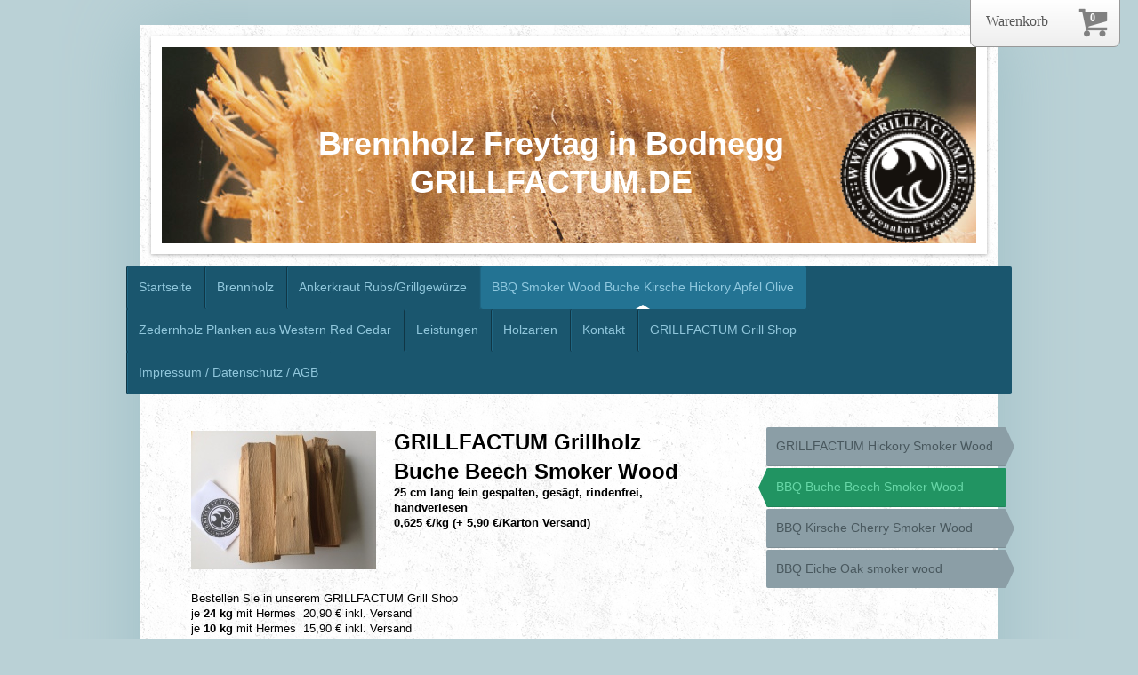

--- FILE ---
content_type: text/html; charset=UTF-8
request_url: https://www.brennholz-freytag.eu/bbq-smoker-wood-buche-kirsche-hickory-apfel-olive/bbq-buche-beech-smoker-wood/
body_size: 9287
content:
<!DOCTYPE html>
<html lang="de"  ><head prefix="og: http://ogp.me/ns# fb: http://ogp.me/ns/fb# business: http://ogp.me/ns/business#">
    <meta http-equiv="Content-Type" content="text/html; charset=utf-8"/>
    <meta name="generator" content="IONOS MyWebsite"/>
        
    <link rel="dns-prefetch" href="//cdn.website-start.de/"/>
    <link rel="dns-prefetch" href="//106.mod.mywebsite-editor.com"/>
    <link rel="dns-prefetch" href="https://106.sb.mywebsite-editor.com/"/>
    <link rel="shortcut icon" href="https://www.brennholz-freytag.eu/s/misc/favicon.png?1570343878"/>
        <link rel="apple-touch-icon" href="https://www.brennholz-freytag.eu/s/misc/touchicon.png?1570343878"/>
        <title>Buche smoker wood, Buche Räucherholz, Buche BBQ Holz, Beech smoker wood</title>
    <style type="text/css">@media screen and (max-device-width: 1024px) {.diyw a.switchViewWeb {display: inline !important;}}</style>
    <style type="text/css">@media screen and (min-device-width: 1024px) {
            .mediumScreenDisabled { display:block }
            .smallScreenDisabled { display:block }
        }
        @media screen and (max-device-width: 1024px) { .mediumScreenDisabled { display:none } }
        @media screen and (max-device-width: 568px) { .smallScreenDisabled { display:none } }
                @media screen and (min-width: 1024px) {
            .mobilepreview .mediumScreenDisabled { display:block }
            .mobilepreview .smallScreenDisabled { display:block }
        }
        @media screen and (max-width: 1024px) { .mobilepreview .mediumScreenDisabled { display:none } }
        @media screen and (max-width: 568px) { .mobilepreview .smallScreenDisabled { display:none } }</style>
    <meta name="viewport" content="width=device-width, initial-scale=1, maximum-scale=1, minimal-ui"/>

<meta name="format-detection" content="telephone=no"/>
        <meta name="keywords" content="Buche smoker wood, Buche Räucherholz, Barbecue smoker wood Buche, BBQ smoker wood Buche, Grillholz Buche"/>
            <meta name="description" content="BBQ Buche Holz, Räucherholz Buche, klassisches Räuchern mit Buche, Barbecue smoker wood Buche, chunks,"/>
            <meta name="robots" content="index,follow"/>
        <link href="//cdn.website-start.de/templates/2048/style.css?1763478093678" rel="stylesheet" type="text/css"/>
    <link href="https://www.brennholz-freytag.eu/s/style/theming.css?1707339650" rel="stylesheet" type="text/css"/>
    <link href="//cdn.website-start.de/app/cdn/min/group/web.css?1763478093678" rel="stylesheet" type="text/css"/>
<link href="//cdn.website-start.de/app/cdn/min/moduleserver/css/de_DE/common,shoppingbasket?1763478093678" rel="stylesheet" type="text/css"/>
    <link href="//cdn.website-start.de/app/cdn/min/group/mobilenavigation.css?1763478093678" rel="stylesheet" type="text/css"/>
    <link href="https://106.sb.mywebsite-editor.com/app/logstate2-css.php?site=481561990&amp;t=1769908580" rel="stylesheet" type="text/css"/>

<script type="text/javascript">
    /* <![CDATA[ */
var stagingMode = '';
    /* ]]> */
</script>
<script src="https://106.sb.mywebsite-editor.com/app/logstate-js.php?site=481561990&amp;t=1769908580"></script>

    <link href="//cdn.website-start.de/templates/2048/print.css?1763478093678" rel="stylesheet" media="print" type="text/css"/>
    <script type="text/javascript">
    /* <![CDATA[ */
    var systemurl = 'https://106.sb.mywebsite-editor.com/';
    var webPath = '/';
    var proxyName = '';
    var webServerName = 'www.brennholz-freytag.eu';
    var sslServerUrl = 'https://www.brennholz-freytag.eu';
    var nonSslServerUrl = 'http://www.brennholz-freytag.eu';
    var webserverProtocol = 'http://';
    var nghScriptsUrlPrefix = '//106.mod.mywebsite-editor.com';
    var sessionNamespace = 'DIY_SB';
    var jimdoData = {
        cdnUrl:  '//cdn.website-start.de/',
        messages: {
            lightBox: {
    image : 'Bild',
    of: 'von'
}

        },
        isTrial: 0,
        pageId: 907052    };
    var script_basisID = "481561990";

    diy = window.diy || {};
    diy.web = diy.web || {};

        diy.web.jsBaseUrl = "//cdn.website-start.de/s/build/";

    diy.context = diy.context || {};
    diy.context.type = diy.context.type || 'web';
    /* ]]> */
</script>

<script type="text/javascript" src="//cdn.website-start.de/app/cdn/min/group/web.js?1763478093678" crossorigin="anonymous"></script><script type="text/javascript" src="//cdn.website-start.de/s/build/web.bundle.js?1763478093678" crossorigin="anonymous"></script><script type="text/javascript" src="//cdn.website-start.de/app/cdn/min/group/mobilenavigation.js?1763478093678" crossorigin="anonymous"></script><script src="//cdn.website-start.de/app/cdn/min/moduleserver/js/de_DE/common,shoppingbasket?1763478093678"></script>
<script type="text/javascript" src="https://cdn.website-start.de/proxy/apps/static/resource/dependencies/"></script><script type="text/javascript">
                    if (typeof require !== 'undefined') {
                        require.config({
                            waitSeconds : 10,
                            baseUrl : 'https://cdn.website-start.de/proxy/apps/static/js/'
                        });
                    }
                </script><script type="text/javascript">if (window.jQuery) {window.jQuery_1and1 = window.jQuery;}</script>

<style type="text/css">
/*<![CDATA[*/
div.diysdk_epages_epagesShop.product-details_view .rightcol .facebook {
    display: none !important;

}
/*]]>*/
</style>

<script type="text/javascript">if (window.jQuery_1and1) {window.jQuery = window.jQuery_1and1;}</script>
<script type="text/javascript" src="//cdn.website-start.de/app/cdn/min/group/pfcsupport.js?1763478093678" crossorigin="anonymous"></script>    <meta property="og:type" content="business.business"/>
    <meta property="og:url" content="https://www.brennholz-freytag.eu/bbq-smoker-wood-buche-kirsche-hickory-apfel-olive/bbq-buche-beech-smoker-wood/"/>
    <meta property="og:title" content="Buche smoker wood, Buche Räucherholz, Buche BBQ Holz, Beech smoker wood"/>
            <meta property="og:description" content="BBQ Buche Holz, Räucherholz Buche, klassisches Räuchern mit Buche, Barbecue smoker wood Buche, chunks,"/>
                <meta property="og:image" content="https://www.brennholz-freytag.eu/s/misc/logo.png?t=1767035590"/>
        <meta property="business:contact_data:country_name" content="Deutschland"/>
    
    
    
    
    
    
    
    
<link href="https://cdn.website-start.de/proxy/apps/otea5i/s/diy/basic/public/css/basic.css?rev-1572433100=" rel="stylesheet" type="text/css"/><link href="https://cdn.website-start.de/proxy/apps/otea5i/s/epages/epagesBasket/public/css/web.css?rev-1572433100=" rel="stylesheet" type="text/css"/><link href="https://cdn.website-start.de/proxy/apps/otea5i/s/epages/epagesShop/public/fancybox/jquery.fancybox.css?rev-1572433100=" rel="stylesheet" type="text/css"/></head>


<body class="body   cc-pagemode-default diyfeSidebarRight diy-market-de_DE" data-pageid="907052" id="page-907052">
    
    <div class="diyw">
        <div class="diyweb diywebClark">
	<div class="diyfeMobileNav">
		
<nav id="diyfeMobileNav" class="diyfeCA diyfeCA2" role="navigation">
    <a title="Navigation aufklappen/zuklappen">Navigation aufklappen/zuklappen</a>
    <ul class="mainNav1"><li class=" hasSubNavigation"><a data-page-id="707281" href="https://www.brennholz-freytag.eu/" class=" level_1"><span>Startseite</span></a></li><li class=" hasSubNavigation"><a data-page-id="707282" href="https://www.brennholz-freytag.eu/brennholz/" class=" level_1"><span>Brennholz</span></a><span class="diyfeDropDownSubOpener">&nbsp;</span><div class="diyfeDropDownSubList diyfeCA diyfeCA3"><ul class="mainNav2"><li class=" hasSubNavigation"><a data-page-id="794060" href="https://www.brennholz-freytag.eu/brennholz/brennholz-buche-trocken/" class=" level_2"><span>Brennholz Buche trocken</span></a></li><li class=" hasSubNavigation"><a data-page-id="1052729" href="https://www.brennholz-freytag.eu/brennholz/brennholz-hartholz-trocken/" class=" level_2"><span>Brennholz Hartholz trocken</span></a></li><li class=" hasSubNavigation"><a data-page-id="1052730" href="https://www.brennholz-freytag.eu/brennholz/brennholz-weichholz-trocken/" class=" level_2"><span>Brennholz Weichholz trocken</span></a></li><li class=" hasSubNavigation"><a data-page-id="794061" href="https://www.brennholz-freytag.eu/brennholz/anfeuerholz/" class=" level_2"><span>Anfeuerholz</span></a></li></ul></div></li><li class=" hasSubNavigation"><a data-page-id="1254058" href="https://www.brennholz-freytag.eu/ankerkraut-rubs-grillgewürze/" class=" level_1"><span>Ankerkraut Rubs/Grillgewürze</span></a></li><li class="parent hasSubNavigation"><a data-page-id="1035258" href="https://www.brennholz-freytag.eu/bbq-smoker-wood-buche-kirsche-hickory-apfel-olive/" class="parent level_1"><span>BBQ Smoker Wood Buche Kirsche Hickory Apfel Olive</span></a><span class="diyfeDropDownSubOpener">&nbsp;</span><div class="diyfeDropDownSubList diyfeCA diyfeCA3"><ul class="mainNav2"><li class=" hasSubNavigation"><a data-page-id="1525621" href="https://www.brennholz-freytag.eu/bbq-smoker-wood-buche-kirsche-hickory-apfel-olive/grillfactum-hickory-smoker-wood/" class=" level_2"><span>GRILLFACTUM Hickory Smoker Wood</span></a></li><li class="current hasSubNavigation"><a data-page-id="907052" href="https://www.brennholz-freytag.eu/bbq-smoker-wood-buche-kirsche-hickory-apfel-olive/bbq-buche-beech-smoker-wood/" class="current level_2"><span>BBQ Buche Beech Smoker Wood</span></a></li><li class=" hasSubNavigation"><a data-page-id="907053" href="https://www.brennholz-freytag.eu/bbq-smoker-wood-buche-kirsche-hickory-apfel-olive/bbq-kirsche-cherry-smoker-wood/" class=" level_2"><span>BBQ Kirsche Cherry Smoker Wood</span></a></li><li class=" hasSubNavigation"><a data-page-id="1100095" href="https://www.brennholz-freytag.eu/bbq-smoker-wood-buche-kirsche-hickory-apfel-olive/bbq-eiche-oak-smoker-wood/" class=" level_2"><span>BBQ Eiche Oak smoker wood</span></a></li></ul></div></li><li class=" hasSubNavigation"><a data-page-id="1315580" href="https://www.brennholz-freytag.eu/zedernholz-planken-aus-western-red-cedar/" class=" level_1"><span>Zedernholz Planken aus Western Red Cedar</span></a></li><li class=" hasSubNavigation"><a data-page-id="707283" href="https://www.brennholz-freytag.eu/leistungen/" class=" level_1"><span>Leistungen</span></a></li><li class=" hasSubNavigation"><a data-page-id="707286" href="https://www.brennholz-freytag.eu/holzarten/" class=" level_1"><span>Holzarten</span></a></li><li class=" hasSubNavigation"><a data-page-id="707287" href="https://www.brennholz-freytag.eu/kontakt/" class=" level_1"><span>Kontakt</span></a><span class="diyfeDropDownSubOpener">&nbsp;</span><div class="diyfeDropDownSubList diyfeCA diyfeCA3"><ul class="mainNav2"><li class=" hasSubNavigation"><a data-page-id="708550" href="https://www.brennholz-freytag.eu/kontakt/team/" class=" level_2"><span>Team</span></a></li><li class=" hasSubNavigation"><a data-page-id="707288" href="https://www.brennholz-freytag.eu/kontakt/anfahrt/" class=" level_2"><span>Anfahrt</span></a></li></ul></div></li><li class=" hasSubNavigation"><a data-page-id="1314135" href="https://www.brennholz-freytag.eu/grillfactum-grill-shop/" class=" level_1"><span>GRILLFACTUM Grill Shop</span></a></li><li class=" hasSubNavigation"><a data-page-id="707289" href="https://www.brennholz-freytag.eu/impressum-datenschutz-agb/" class=" level_1"><span>Impressum / Datenschutz / AGB</span></a></li></ul></nav>
	</div>
	<div class="diywebContainer diyfeCA diyfeCA1">
		<div class="diywebEmotionHeader diyfeCA diyfeCA4">
			<div class="diywebLiveArea">
				
<style type="text/css" media="all">
.diyw div#emotion-header {
        max-width: 916px;
        max-height: 221px;
                background: #a0a0a0;
    }

.diyw div#emotion-header-title-bg {
    left: 0%;
    top: 20%;
    width: 100%;
    height: 47%;

    background-color: #ffffff;
    opacity: 0.00;
    filter: alpha(opacity = 0);
    }
.diyw img#emotion-header-logo {
    left: 83.19%;
    top: 31.22%;
    background: transparent;
            width: 16.81%;
        height: 68.78%;
            }

.diyw div#emotion-header strong#emotion-header-title {
    left: 20%;
    top: 20%;
    color: #ffffff;
        font: normal bold 36px/120% Verdana, Geneva, sans-serif;
}

.diyw div#emotion-no-bg-container{
    max-height: 221px;
}

.diyw div#emotion-no-bg-container .emotion-no-bg-height {
    margin-top: 24.13%;
}
</style>
<div id="emotion-header" data-action="loadView" data-params="active" data-imagescount="7">
            <img src="https://www.brennholz-freytag.eu/s/img/emotionheader.jpg?1574431459.916px.221px" id="emotion-header-img" alt=""/>
            
        <div id="ehSlideshowPlaceholder">
            <div id="ehSlideShow">
                <div class="slide-container">
                                        <div style="background-color: #a0a0a0">
                            <img src="https://www.brennholz-freytag.eu/s/img/emotionheader.jpg?1574431459.916px.221px" alt=""/>
                        </div>
                                    </div>
            </div>
        </div>


        <script type="text/javascript">
        //<![CDATA[
                diy.module.emotionHeader.slideShow.init({ slides: [{"url":"https:\/\/www.brennholz-freytag.eu\/s\/img\/emotionheader.jpg?1574431459.916px.221px","image_alt":"","bgColor":"#a0a0a0"},{"url":"https:\/\/www.brennholz-freytag.eu\/s\/img\/emotionheader_1.jpg?1574431459.916px.221px","image_alt":"","bgColor":"#a0a0a0"},{"url":"https:\/\/www.brennholz-freytag.eu\/s\/img\/emotionheader_2.jpeg?1574431459.916px.221px","image_alt":"","bgColor":"#a0a0a0"},{"url":"https:\/\/www.brennholz-freytag.eu\/s\/img\/emotionheader_3.jpg?1574431459.916px.221px","image_alt":"","bgColor":"#a0a0a0"},{"url":"https:\/\/www.brennholz-freytag.eu\/s\/img\/emotionheader_4.jpg?1574431459.916px.221px","image_alt":"","bgColor":"#a0a0a0"},{"url":"https:\/\/www.brennholz-freytag.eu\/s\/img\/emotionheader_5.jpg?1574431459.916px.221px","image_alt":"","bgColor":"#a0a0a0"},{"url":"https:\/\/www.brennholz-freytag.eu\/s\/img\/emotionheader_6.JPG?1574431459.916px.221px","image_alt":"","bgColor":"#a0a0a0"}] });
        //]]>
        </script>

    
                        <a href="https://www.brennholz-freytag.eu/">
        
                    <img id="emotion-header-logo" src="https://www.brennholz-freytag.eu/s/misc/logo.png?t=1767035591" alt=""/>
        
                    </a>
            
                  	<div id="emotion-header-title-bg"></div>
    
            <strong id="emotion-header-title" style="text-align: center">Brennholz Freytag in Bodnegg
GRILLFACTUM.DE</strong>
                    <div class="notranslate">
                <svg xmlns="http://www.w3.org/2000/svg" version="1.1" id="emotion-header-title-svg" viewBox="0 0 916 221" preserveAspectRatio="xMinYMin meet"><text style="font-family:Verdana, Geneva, sans-serif;font-size:36px;font-style:normal;font-weight:bold;fill:#ffffff;line-height:1.2em;"><tspan x="50%" style="text-anchor: middle" dy="0.95em">Brennholz Freytag in Bodnegg</tspan><tspan x="50%" style="text-anchor: middle" dy="1.2em">GRILLFACTUM.DE</tspan></text></svg>
            </div>
            
    
    <script type="text/javascript">
    //<![CDATA[
    (function ($) {
        function enableSvgTitle() {
                        var titleSvg = $('svg#emotion-header-title-svg'),
                titleHtml = $('#emotion-header-title'),
                emoWidthAbs = 916,
                emoHeightAbs = 221,
                offsetParent,
                titlePosition,
                svgBoxWidth,
                svgBoxHeight;

                        if (titleSvg.length && titleHtml.length) {
                offsetParent = titleHtml.offsetParent();
                titlePosition = titleHtml.position();
                svgBoxWidth = titleHtml.width();
                svgBoxHeight = titleHtml.height();

                                titleSvg.get(0).setAttribute('viewBox', '0 0 ' + svgBoxWidth + ' ' + svgBoxHeight);
                titleSvg.css({
                   left: Math.roundTo(100 * titlePosition.left / offsetParent.width(), 3) + '%',
                   top: Math.roundTo(100 * titlePosition.top / offsetParent.height(), 3) + '%',
                   width: Math.roundTo(100 * svgBoxWidth / emoWidthAbs, 3) + '%',
                   height: Math.roundTo(100 * svgBoxHeight / emoHeightAbs, 3) + '%'
                });

                titleHtml.css('visibility','hidden');
                titleSvg.css('visibility','visible');
            }
        }

        
            var posFunc = function($, overrideSize) {
                var elems = [], containerWidth, containerHeight;
                                    elems.push({
                        selector: '#emotion-header-title',
                        overrideSize: true,
                        horPos: 44.84,
                        vertPos: 64.46                    });
                    lastTitleWidth = $('#emotion-header-title').width();
                                                elems.push({
                    selector: '#emotion-header-title-bg',
                    horPos: 2.05,
                    vertPos: 57.36                });
                                
                containerWidth = parseInt('916');
                containerHeight = parseInt('221');

                for (var i = 0; i < elems.length; ++i) {
                    var el = elems[i],
                        $el = $(el.selector),
                        pos = {
                            left: el.horPos,
                            top: el.vertPos
                        };
                    if (!$el.length) continue;
                    var anchorPos = $el.anchorPosition();
                    anchorPos.$container = $('#emotion-header');

                    if (overrideSize === true || el.overrideSize === true) {
                        anchorPos.setContainerSize(containerWidth, containerHeight);
                    } else {
                        anchorPos.setContainerSize(null, null);
                    }

                    var pxPos = anchorPos.fromAnchorPosition(pos),
                        pcPos = anchorPos.toPercentPosition(pxPos);

                    var elPos = {};
                    if (!isNaN(parseFloat(pcPos.top)) && isFinite(pcPos.top)) {
                        elPos.top = pcPos.top + '%';
                    }
                    if (!isNaN(parseFloat(pcPos.left)) && isFinite(pcPos.left)) {
                        elPos.left = pcPos.left + '%';
                    }
                    $el.css(elPos);
                }

                // switch to svg title
                enableSvgTitle();
            };

                        var $emotionImg = jQuery('#emotion-header-img');
            if ($emotionImg.length > 0) {
                // first position the element based on stored size
                posFunc(jQuery, true);

                // trigger reposition using the real size when the element is loaded
                var ehLoadEvTriggered = false;
                $emotionImg.one('load', function(){
                    posFunc(jQuery);
                    ehLoadEvTriggered = true;
                                        diy.module.emotionHeader.slideShow.start();
                                    }).each(function() {
                                        if(this.complete || typeof this.complete === 'undefined') {
                        jQuery(this).load();
                    }
                });

                                noLoadTriggeredTimeoutId = setTimeout(function() {
                    if (!ehLoadEvTriggered) {
                        posFunc(jQuery);
                    }
                    window.clearTimeout(noLoadTriggeredTimeoutId)
                }, 5000);//after 5 seconds
            } else {
                jQuery(function(){
                    posFunc(jQuery);
                });
            }

                        if (jQuery.isBrowser && jQuery.isBrowser.ie8) {
                var longTitleRepositionCalls = 0;
                longTitleRepositionInterval = setInterval(function() {
                    if (lastTitleWidth > 0 && lastTitleWidth != jQuery('#emotion-header-title').width()) {
                        posFunc(jQuery);
                    }
                    longTitleRepositionCalls++;
                    // try this for 5 seconds
                    if (longTitleRepositionCalls === 5) {
                        window.clearInterval(longTitleRepositionInterval);
                    }
                }, 1000);//each 1 second
            }

            }(jQuery));
    //]]>
    </script>

    </div>

			</div>
		</div>
		<div class="diywebHeader">
			<div class="diywebNav diywebNavMain diywebNav123 diyfeCA diyfeCA2">
				<div class="diywebLiveArea">
					<div class="webnavigation"><ul id="mainNav1" class="mainNav1"><li class="navTopItemGroup_1"><a data-page-id="707281" href="https://www.brennholz-freytag.eu/" class="level_1"><span>Startseite</span></a></li><li class="navTopItemGroup_2"><a data-page-id="707282" href="https://www.brennholz-freytag.eu/brennholz/" class="level_1"><span>Brennholz</span></a></li><li class="navTopItemGroup_3"><a data-page-id="1254058" href="https://www.brennholz-freytag.eu/ankerkraut-rubs-grillgewürze/" class="level_1"><span>Ankerkraut Rubs/Grillgewürze</span></a></li><li class="navTopItemGroup_4"><a data-page-id="1035258" href="https://www.brennholz-freytag.eu/bbq-smoker-wood-buche-kirsche-hickory-apfel-olive/" class="parent level_1"><span>BBQ Smoker Wood Buche Kirsche Hickory Apfel Olive</span></a></li><li><ul id="mainNav2" class="mainNav2"><li class="navTopItemGroup_4"><a data-page-id="1525621" href="https://www.brennholz-freytag.eu/bbq-smoker-wood-buche-kirsche-hickory-apfel-olive/grillfactum-hickory-smoker-wood/" class="level_2"><span>GRILLFACTUM Hickory Smoker Wood</span></a></li><li class="navTopItemGroup_4"><a data-page-id="907052" href="https://www.brennholz-freytag.eu/bbq-smoker-wood-buche-kirsche-hickory-apfel-olive/bbq-buche-beech-smoker-wood/" class="current level_2"><span>BBQ Buche Beech Smoker Wood</span></a></li><li class="navTopItemGroup_4"><a data-page-id="907053" href="https://www.brennholz-freytag.eu/bbq-smoker-wood-buche-kirsche-hickory-apfel-olive/bbq-kirsche-cherry-smoker-wood/" class="level_2"><span>BBQ Kirsche Cherry Smoker Wood</span></a></li><li class="navTopItemGroup_4"><a data-page-id="1100095" href="https://www.brennholz-freytag.eu/bbq-smoker-wood-buche-kirsche-hickory-apfel-olive/bbq-eiche-oak-smoker-wood/" class="level_2"><span>BBQ Eiche Oak smoker wood</span></a></li></ul></li><li class="navTopItemGroup_5"><a data-page-id="1315580" href="https://www.brennholz-freytag.eu/zedernholz-planken-aus-western-red-cedar/" class="level_1"><span>Zedernholz Planken aus Western Red Cedar</span></a></li><li class="navTopItemGroup_6"><a data-page-id="707283" href="https://www.brennholz-freytag.eu/leistungen/" class="level_1"><span>Leistungen</span></a></li><li class="navTopItemGroup_7"><a data-page-id="707286" href="https://www.brennholz-freytag.eu/holzarten/" class="level_1"><span>Holzarten</span></a></li><li class="navTopItemGroup_8"><a data-page-id="707287" href="https://www.brennholz-freytag.eu/kontakt/" class="level_1"><span>Kontakt</span></a></li><li class="navTopItemGroup_9"><a data-page-id="1314135" href="https://www.brennholz-freytag.eu/grillfactum-grill-shop/" class="level_1"><span>GRILLFACTUM Grill Shop</span></a></li><li class="navTopItemGroup_10"><a data-page-id="707289" href="https://www.brennholz-freytag.eu/impressum-datenschutz-agb/" class="level_1"><span>Impressum / Datenschutz / AGB</span></a></li></ul></div>
				</div>
			</div>
		</div>
		<div class="diywebContent">
			<div class="diywebLiveArea">
				<div class="diywebMain">
					<div class="diywebGutter">
						
        <div id="content_area">
        	<div id="content_start"></div>
        	
        
        <div id="matrix_999508" class="sortable-matrix" data-matrixId="999508"><div class="n module-type-textWithImage diyfeLiveArea "> 
<div class="clearover " id="textWithImage-9925369">
<div class="align-container imgleft" style="max-width: 100%; width: 208px;">
    <a class="imagewrapper" href="https://www.brennholz-freytag.eu/s/cc_images/teaserbox_16939396.JPG?t=1528554459" rel="lightbox[9925369]">
        <img src="https://www.brennholz-freytag.eu/s/cc_images/cache_16939396.JPG?t=1528554459" id="image_9925369" alt="" style="width:100%"/>
    </a>


</div> 
<div class="textwrapper">
<p><strong style="font-size: 24px;"><span style="color:#000000;">GRILLFACTUM Grillholz <br/>
Buche </span></strong><strong style="font-size: 24px;"><span style="color:#000000;">Beech Smoker Wood</span></strong></p>
<p><span style="color:#000000;"><strong>25 cm lang fein gespalten, gesägt, rindenfrei,<br/>
handverlesen</strong><br/>
<strong>0,625 €/kg (+ 5,90 €/Karton Versand)</strong></span></p>
<p> </p>
<p> </p>
<p> </p>
<p> </p>
<p><span style="color:#000000;">Bestellen Sie in unserem GRILLFACTUM Grill Shop</span></p>
<p style="margin: 0cm 0cm 10pt;"><span style="color:#000000;">je <strong style="color: rgb(0, 0, 0);">24 kg </strong>mit Hermes  20,90 € inkl. Versand<br/>
je <strong style="color: rgb(0, 0, 0);">10 kg </strong>mit Hermes  15,90 € inkl. Versand<br/>
-Buche liefert ein klassisches und traditionelles Raucharoma<br/>
<font face="wingdings" size="2"><span style="line-height: 18px;">-</span></font>Schöne langsame Verglimmung<br/>
<font face="wingdings" size="2"><span style="line-height: 18px;">-</span></font>geeignet für BBQ Smoker, Holzkohle Grill, Kugelgrill<br/>
<font face="wingdings" size="2"><span style="line-height: 18px;">-</span></font>super für Rind, Schwein, Gefügel, Fisch, Gemüse</span></p>
<p><span style="color:#000000;">Alle Preise inkl. Umsatzsteuer. <span style="background-color:#ffffff;">Deutschlandweiter Versand im Karton, keine Paketstation!</span></span></p>
</div>
</div> 
<script type="text/javascript">
    //<![CDATA[
    jQuery(document).ready(function($){
        var $target = $('#textWithImage-9925369');

        if ($.fn.swipebox && Modernizr.touch) {
            $target
                .find('a[rel*="lightbox"]')
                .addClass('swipebox')
                .swipebox();
        } else {
            $target.tinyLightbox({
                item: 'a[rel*="lightbox"]',
                cycle: false,
                hideNavigation: true
            });
        }
    });
    //]]>
</script>
 </div><div class="n module-type-text diyfeLiveArea "> <p><strong style="font-size: 24px;"><span style="color:#000000;">GRILLFACTUM GRILLHOLZ<br/>
Buche Beech </span></strong><strong style="font-size: 24px;"><span style="color:#000000;">Chunks - Räucherklötze</span></strong></p>
<p> </p>
<p><span style="color:#000000;"><strong>max. 6-10 cm  faustgroße Räucherklötze rindenfrei, handverlesen</strong><br/>
<strong>1,10 €/kg (+ 5,90 €/Karton Versand)</strong></span></p>
<p> </p>
<p><span style="color:#000000;">Bestellen Sie in unserem GRILLFACTUM Grillshop</span></p>
<p style="margin:0cm 0cm 10pt;"><strong style="color:rgb(0, 0, 0);">10 kg im Paket </strong><span style="color:#000000;">mit Hermes 16,90 € inkl. Versand</span></p>
<p><span style="background-color:#ffffff;"><span style="color:#000000;"><font face="wingdings" size="2"><span style="line-height: 18px;">-</span></font>Buche liefert ein klassisches und
traditionelles Raucharoma</span></span><br style="color:rgb(0, 0, 0);"/>
<span style="background-color:#ffffff;"><span style="color:#000000;"><font face="wingdings" size="2"><span style="line-height: 18px;">-</span></font>Schöne langsame
Verglimmung</span></span><br style="color:rgb(0, 0, 0);"/>
<span style="background-color:#ffffff;"><span style="color:#000000;"><font face="wingdings" size="2"><span style="line-height: 18px;">-</span></font>geeignet für BBQ Smoker, Holzkohle Grill,
Kugelgrill</span></span><br style="color:rgb(0, 0, 0);"/>
<span style="background-color:#ffffff;"><span style="color:#000000;"><font face="wingdings" size="2"><span style="line-height: 18px;">-</span></font>super für Rind, Schwein, Gefügel, Fisch,
Gemüse</span></span><br/>
 </p>
<p><span style="color:#000000;">Alle Preise inkl. Umsatzsteuer.</span><br/>
<span style="color:#000000;">Deutschlandweiter Versand im Karton, keine Paketstation!</span></p> </div></div>
        
        
        </div>
					</div>
				</div>
				<div class="diywebFond diyfeCA diyfeCA3"></div>
				<div class="diywebSecondary diyfeCA diyfeCA3">
					<div class="diywebNav diywebNav23">
						<div class="diywebGutter">
							<div class="webnavigation"><ul id="mainNav2" class="mainNav2"><li class="navTopItemGroup_0"><a data-page-id="1525621" href="https://www.brennholz-freytag.eu/bbq-smoker-wood-buche-kirsche-hickory-apfel-olive/grillfactum-hickory-smoker-wood/" class="level_2"><span>GRILLFACTUM Hickory Smoker Wood</span></a></li><li class="navTopItemGroup_0"><a data-page-id="907052" href="https://www.brennholz-freytag.eu/bbq-smoker-wood-buche-kirsche-hickory-apfel-olive/bbq-buche-beech-smoker-wood/" class="current level_2"><span>BBQ Buche Beech Smoker Wood</span></a></li><li class="navTopItemGroup_0"><a data-page-id="907053" href="https://www.brennholz-freytag.eu/bbq-smoker-wood-buche-kirsche-hickory-apfel-olive/bbq-kirsche-cherry-smoker-wood/" class="level_2"><span>BBQ Kirsche Cherry Smoker Wood</span></a></li><li class="navTopItemGroup_0"><a data-page-id="1100095" href="https://www.brennholz-freytag.eu/bbq-smoker-wood-buche-kirsche-hickory-apfel-olive/bbq-eiche-oak-smoker-wood/" class="level_2"><span>BBQ Eiche Oak smoker wood</span></a></li></ul></div>
						</div>
					</div>
					<div class="diywebSidebar">
						<div class="diywebGutter">
							<div id="matrix_731283" class="sortable-matrix" data-matrixId="731283"><div class="n module-type-header diyfeLiveArea "> <h2><span class="diyfeDecoration">Hier finden Sie uns</span></h2> </div><div class="n module-type-text diyfeLiveArea "> <p><span style="color:#000000;">GRILLFACTUM.DE<br/>
by Brennholz Freytag<br/>
Kofeld 19<br/>
88285 Bodnegg<br/>
<br/>
Telefon: <a href="tel:+49%207520%2091285">+49 7520 91285</a></span></p>
<p><span style="color:#000000;">Schreiben Sie an<br/>
brennholz-freytag[at]web.de</span></p>
<p> </p>
<p><span style="color:#000000;">Oder nutzen Sie einfach unser</span> <a href="https://www.brennholz-freytag.eu/kontakt/">Kontaktformular</a>.</p> </div><div class="n module-type-hr diyfeLiveArea "> <div style="padding: 0px 0px">
    <div class="hr"></div>
</div>
 </div><div class="n module-type-header diyfeLiveArea "> <h2><span class="diyfeDecoration">Unsere Bürozeiten:        16:00 bis 19:00 Uhr</span></h2> </div><div class="n module-type-imageSubtitle diyfeLiveArea "> <div class="clearover imageSubtitle" id="imageSubtitle-18087845">
    <div class="align-container align-left" style="max-width: 200px">
        <a class="imagewrapper" href="https://www.brennholz-freytag.eu/s/cc_images/teaserbox_31001292.jpg?t=1487957918" rel="lightbox[18087845]">
            <img id="image_31001292" src="https://www.brennholz-freytag.eu/s/cc_images/cache_31001292.jpg?t=1487957918" alt="" style="max-width: 200px; height:auto"/>
        </a>

        
    </div>

</div>

<script type="text/javascript">
//<![CDATA[
jQuery(function($) {
    var $target = $('#imageSubtitle-18087845');

    if ($.fn.swipebox && Modernizr.touch) {
        $target
            .find('a[rel*="lightbox"]')
            .addClass('swipebox')
            .swipebox();
    } else {
        $target.tinyLightbox({
            item: 'a[rel*="lightbox"]',
            cycle: false,
            hideNavigation: true
        });
    }
});
//]]>
</script>
 </div><div class="n module-type-imageSubtitle diyfeLiveArea "> <div class="clearover imageSubtitle" id="imageSubtitle-25147298">
    <div class="align-container align-left" style="max-width: 209px">
        <a class="imagewrapper" href="https://www.brennholz-freytag.eu/s/cc_images/teaserbox_45405477.jpg?t=1487957846" rel="lightbox[25147298]">
            <img id="image_45405477" src="https://www.brennholz-freytag.eu/s/cc_images/cache_45405477.jpg?t=1487957846" alt="" style="max-width: 209px; height:auto"/>
        </a>

        
    </div>

</div>

<script type="text/javascript">
//<![CDATA[
jQuery(function($) {
    var $target = $('#imageSubtitle-25147298');

    if ($.fn.swipebox && Modernizr.touch) {
        $target
            .find('a[rel*="lightbox"]')
            .addClass('swipebox')
            .swipebox();
    } else {
        $target.tinyLightbox({
            item: 'a[rel*="lightbox"]',
            cycle: false,
            hideNavigation: true
        });
    }
});
//]]>
</script>
 </div><div class="n module-type-text diyfeLiveArea ">  </div><div class="n module-type-hr diyfeLiveArea "> <div style="padding: 0px 0px">
    <div class="hr"></div>
</div>
 </div><div class="n module-type-webcomponent-paymentTypes diyfeLiveArea "> <div id="webcomponent_82b18847-c9ba-48b5-be4b-430b4909948d_web" class="diysdk_contentApps_paymentTypes web_view webcomponent diyApp">

<style type="text/css">
@media only screen and (max-width: 1024px) {
    .diysdk_contentApps_paymentTypes.web_view.webcomponent .alignment {width: 100% !important;}
}
</style>

    <!-- div width gets appended from paymentTypes.js -->
    <div itemscope="" itemtype="http://schema.org/LocalBusiness" class="alignment align_left clear">

        <label for="82b18847-c9ba-48b5-be4b-430b4909948d-acceptedPaymentMethod" class="paymentMethodLabel">
            GRILLFACTUM Grillshop: VORKASSE (PayPal oder Überweisung)        </label>

        <div class="payment_options">
                                <img alt="PayPal" src="https://cdn.website-start.de/proxy/apps/ie7nah/s/contentApps/paymentTypes/public/images/paypal_card.png" class="payment-view"/>
                                        <img alt="Vorkasse" src="https://cdn.website-start.de/proxy/apps/ie7nah/s/contentApps/paymentTypes/public/images/advance_payment.png" class="payment-view"/>
                            </div>
        <div itemprop="paymentAccepted" class="hide">
        Paypal, Advance Payment        </div>
        <div class="clear"></div>
    </div>
</div><script type="text/javascript">/* <![CDATA[ */
var data = {"instance":{"data":{"widthPaymentModes":96},"name":"paymentTypes","localizedName":"paymentTypes.edit.title","id":"82b18847-c9ba-48b5-be4b-430b4909948d","view":"web","app":{"version":"1.0","name":"contentApps","id":"F656801F-1D6A-491A-8CA0-A8663CBBF445"},"isSitebuilder":false,"environmentConfig":{"isSitebuilder":false,"staticUrlPrefix":"https:\/\/cdn.website-start.de\/proxy\/apps\/ie7nah"}},"resources":{"css":["https:\/\/cdn.website-start.de\/proxy\/apps\/ie7nah\/s\/diy\/basic\/public\/css\/basic.css?rev-1572432991=","https:\/\/cdn.website-start.de\/proxy\/apps\/ie7nah\/s\/contentApps\/paymentTypes\/public\/css\/web.css?rev-1572432991="],"js":["order!https:\/\/cdn.website-start.de\/proxy\/apps\/ie7nah\/s\/contentApps\/paymentTypes\/public\/js\/paymentTypes.js?rev-1572432991=","order!https:\/\/cdn.website-start.de\/proxy\/apps\/ie7nah\/api\/app\/contentApps\/translation\/de_DE?rev-1572432991="]},"embeddedComponents":[]};
var baseSaveUrl = '/proxy/apps/';
var instanceCreator = new diysdk.webcomponentIntegrator();
instanceCreator.create(data, baseSaveUrl);
/* ]]> */</script> </div><div class="n module-type-text diyfeLiveArea "> <p><span style="color:#000000;"><u><strong>VERSAND GRILLFACTUM<br/>
Grillshop:</strong></u><br/>
-Briefsendungen mit Deutscher   Post.<br/>
-Pakete mit HERMES. Keine Paketstationen.</span></p> </div><div class="n module-type-imageSubtitle diyfeLiveArea "> <div class="clearover imageSubtitle" id="imageSubtitle-18695308">
    <div class="align-container align-left" style="max-width: 266px">
        <a class="imagewrapper" href="https://www.brennholz-freytag.eu/s/cc_images/teaserbox_32374964.jpg?t=1439915679" rel="lightbox[18695308]">
            <img id="image_32374964" src="https://www.brennholz-freytag.eu/s/cc_images/cache_32374964.jpg?t=1439915679" alt="" style="max-width: 266px; height:auto"/>
        </a>

        
    </div>

</div>

<script type="text/javascript">
//<![CDATA[
jQuery(function($) {
    var $target = $('#imageSubtitle-18695308');

    if ($.fn.swipebox && Modernizr.touch) {
        $target
            .find('a[rel*="lightbox"]')
            .addClass('swipebox')
            .swipebox();
    } else {
        $target.tinyLightbox({
            item: 'a[rel*="lightbox"]',
            cycle: false,
            hideNavigation: true
        });
    }
});
//]]>
</script>
 </div><div class="n module-type-text diyfeLiveArea "> <p>Ihre Brennholzlieferung,</p>
<p>lose gekippt:</p> </div><div class="n module-type-imageSubtitle diyfeLiveArea "> <div class="clearover imageSubtitle imageFitWidth" id="imageSubtitle-22924383">
    <div class="align-container align-left" style="max-width: 267px">
        <a class="imagewrapper" href="https://www.brennholz-freytag.eu/s/cc_images/teaserbox_40254819.jpg?t=1489926612" rel="lightbox[22924383]">
            <img id="image_40254819" src="https://www.brennholz-freytag.eu/s/cc_images/cache_40254819.jpg?t=1489926612" alt="" style="max-width: 267px; height:auto"/>
        </a>

        
    </div>

</div>

<script type="text/javascript">
//<![CDATA[
jQuery(function($) {
    var $target = $('#imageSubtitle-22924383');

    if ($.fn.swipebox && Modernizr.touch) {
        $target
            .find('a[rel*="lightbox"]')
            .addClass('swipebox')
            .swipebox();
    } else {
        $target.tinyLightbox({
            item: 'a[rel*="lightbox"]',
            cycle: false,
            hideNavigation: true
        });
    }
});
//]]>
</script>
 </div><div class="n module-type-text diyfeLiveArea "> <p>Ihre Brennholzlieferung auf Palette mit absenkbarem Anhänger</p> </div><div class="n module-type-imageSubtitle diyfeLiveArea "> <div class="clearover imageSubtitle imageFitWidth" id="imageSubtitle-22924401">
    <div class="align-container align-left" style="max-width: 218px">
        <a class="imagewrapper" href="https://www.brennholz-freytag.eu/s/cc_images/teaserbox_40254836.JPG?t=1489926922" rel="lightbox[22924401]">
            <img id="image_40254836" src="https://www.brennholz-freytag.eu/s/cc_images/cache_40254836.JPG?t=1489926922" alt="" style="max-width: 218px; height:auto"/>
        </a>

        
    </div>

</div>

<script type="text/javascript">
//<![CDATA[
jQuery(function($) {
    var $target = $('#imageSubtitle-22924401');

    if ($.fn.swipebox && Modernizr.touch) {
        $target
            .find('a[rel*="lightbox"]')
            .addClass('swipebox')
            .swipebox();
    } else {
        $target.tinyLightbox({
            item: 'a[rel*="lightbox"]',
            cycle: false,
            hideNavigation: true
        });
    }
});
//]]>
</script>
 </div><div class="n module-type-text diyfeLiveArea "> <p><span style="color:#000000;">Rindenfreies Buche - </span></p>
<p><span style="color:#000000;">Smokerwood</span></p> </div><div class="n module-type-imageSubtitle diyfeLiveArea "> <div class="clearover imageSubtitle imageFitWidth" id="imageSubtitle-23822843">
    <div class="align-container align-left" style="max-width: 218px">
        <a class="imagewrapper" href="https://www.brennholz-freytag.eu/s/cc_images/teaserbox_42291353.jpg?t=1489925632" rel="lightbox[23822843]">
            <img id="image_42291353" src="https://www.brennholz-freytag.eu/s/cc_images/cache_42291353.jpg?t=1489925632" alt="" style="max-width: 218px; height:auto"/>
        </a>

        
    </div>

</div>

<script type="text/javascript">
//<![CDATA[
jQuery(function($) {
    var $target = $('#imageSubtitle-23822843');

    if ($.fn.swipebox && Modernizr.touch) {
        $target
            .find('a[rel*="lightbox"]')
            .addClass('swipebox')
            .swipebox();
    } else {
        $target.tinyLightbox({
            item: 'a[rel*="lightbox"]',
            cycle: false,
            hideNavigation: true
        });
    }
});
//]]>
</script>
 </div><div class="n module-type-imageSubtitle diyfeLiveArea "> <div class="clearover imageSubtitle imageFitWidth" id="imageSubtitle-28708311">
    <div class="align-container align-left" style="max-width: 218px">
        <a class="imagewrapper" href="https://www.brennholz-freytag.eu/s/cc_images/teaserbox_52655210.jpg?t=1529562236" rel="lightbox[28708311]">
            <img id="image_52655210" src="https://www.brennholz-freytag.eu/s/cc_images/cache_52655210.jpg?t=1529562236" alt="" style="max-width: 218px; height:auto"/>
        </a>

        
    </div>

</div>

<script type="text/javascript">
//<![CDATA[
jQuery(function($) {
    var $target = $('#imageSubtitle-28708311');

    if ($.fn.swipebox && Modernizr.touch) {
        $target
            .find('a[rel*="lightbox"]')
            .addClass('swipebox')
            .swipebox();
    } else {
        $target.tinyLightbox({
            item: 'a[rel*="lightbox"]',
            cycle: false,
            hideNavigation: true
        });
    }
});
//]]>
</script>
 </div><div class="n module-type-text diyfeLiveArea "> <p><span style="color:#000000;"><strong>Quelle:</strong> Hari Pulko,<br/>
Schwäbische Schlemmerseiten Magazin Ausgabe 2017/2018</span></p> </div></div>
						</div>
					</div><!-- .diywebSidebar -->
				</div><!-- .diywebSecondary -->
			</div>
		</div><!-- .diywebContent -->
		<div class="diywebFooter">
			<div class="diywebLiveArea">
				<div id="contentfooter">
    <div class="leftrow">
                        <a rel="nofollow" href="javascript:window.print();">
                    <img class="inline" height="14" width="18" src="//cdn.website-start.de/s/img/cc/printer.gif" alt=""/>
                    Druckversion                </a> <span class="footer-separator">|</span>
                <a href="https://www.brennholz-freytag.eu/sitemap/">Sitemap</a>
                        <br/> Copyright GRILLFACTUM by Brennholz Freytag für alle Texte, Bilder und Grilltipps
            </div>
    <script type="text/javascript">
        window.diy.ux.Captcha.locales = {
            generateNewCode: 'Neuen Code generieren',
            enterCode: 'Bitte geben Sie den Code ein'
        };
        window.diy.ux.Cap2.locales = {
            generateNewCode: 'Neuen Code generieren',
            enterCode: 'Bitte geben Sie den Code ein'
        };
    </script>
    <div class="rightrow">
                    <span class="loggedout">
                <a rel="nofollow" id="login" href="https://login.1and1-editor.com/481561990/www.brennholz-freytag.eu/de?pageId=907052">
                    Login                </a>
            </span>
                <p><a class="diyw switchViewWeb" href="javascript:switchView('desktop');">Webansicht</a><a class="diyw switchViewMobile" href="javascript:switchView('mobile');">Mobile-Ansicht</a></p>
                <span class="loggedin">
            <a rel="nofollow" id="logout" href="https://106.sb.mywebsite-editor.com/app/cms/logout.php">Logout</a> <span class="footer-separator">|</span>
            <a rel="nofollow" id="edit" href="https://106.sb.mywebsite-editor.com/app/481561990/907052/">Seite bearbeiten</a>
        </span>
    </div>
</div>
            <div id="loginbox" class="hidden">
                <script type="text/javascript">
                    /* <![CDATA[ */
                    function forgotpw_popup() {
                        var url = 'https://passwort.1und1.de/xml/request/RequestStart';
                        fenster = window.open(url, "fenster1", "width=600,height=400,status=yes,scrollbars=yes,resizable=yes");
                        // IE8 doesn't return the window reference instantly or at all.
                        // It may appear the call failed and fenster is null
                        if (fenster && fenster.focus) {
                            fenster.focus();
                        }
                    }
                    /* ]]> */
                </script>
                                <img class="logo" src="//cdn.website-start.de/s/img/logo.gif" alt="IONOS" title="IONOS"/>

                <div id="loginboxOuter"></div>
            </div>
        

			</div>
		</div><!-- .diywebFooter -->
	</div><!-- .diywebContainer -->
</div><!-- .diyweb -->    </div>

    
    <div id="webcomponent_62f2e6c7-c069-40cb-9ae1-3bf844714b2c_web" class="diysdk_epages_epagesBasket web_view webcomponent diyApp">
        <div class="app_estore_wrapper normal hidden">
    <div class="estore_content normal ">
        <div class="estore_productCount normal">
            <i class="icon fa-shopping-cart"><div class="cartPlaceHolder"></div></i>
                <span class="productCount normal">0</span>
        </div>
        <div class="estore_text normal"></div>
    </div>
</div>
    </div><script type="text/javascript">/* <![CDATA[ */
var data = {"instance":{"data":{"isShopConfigured":true,"_DIY_SDK_CSRFToken":"10c38984f2db8315fc751af7a57eadf91e68f43ca59bac0289b70978489d4803"},"name":"epagesBasket","localizedName":"epagesBasket.edit.title","id":"62f2e6c7-c069-40cb-9ae1-3bf844714b2c","view":"web","app":{"version":"1.0","name":"epages","id":"DD0CD42B-0006-4029-BDAF-4EBCC873BCAB"},"isSitebuilder":false,"environmentConfig":{"isSitebuilder":false,"staticUrlPrefix":"https:\/\/cdn.website-start.de\/proxy\/apps\/otea5i"}},"resources":{"css":["https:\/\/cdn.website-start.de\/proxy\/apps\/otea5i\/s\/diy\/basic\/public\/css\/basic.css?rev-1572433100=","https:\/\/cdn.website-start.de\/proxy\/apps\/otea5i\/s\/epages\/epagesBasket\/public\/css\/web.css?rev-1572433100=","https:\/\/cdn.website-start.de\/proxy\/apps\/otea5i\/s\/epages\/epagesShop\/public\/fancybox\/jquery.fancybox.css?rev-1572433100="],"js":["order!https:\/\/cdn.website-start.de\/proxy\/apps\/otea5i\/s\/epages\/epagesShop\/public\/js\/jquery.numberformatter-1.2.3.js?rev-1572433100=","order!https:\/\/cdn.website-start.de\/proxy\/apps\/otea5i\/s\/epages\/epagesShop\/public\/fancybox\/jquery-1.11.1.min.js?rev-1572433100=","order!https:\/\/cdn.website-start.de\/proxy\/apps\/otea5i\/s\/epages\/epagesShop\/public\/fancybox\/jquery.fancybox.js?rev-1572433100=","order!https:\/\/cdn.website-start.de\/proxy\/apps\/otea5i\/s\/epages\/epagesBasket\/public\/js\/epagesBasket.js?rev-1572433100=","order!https:\/\/cdn.website-start.de\/proxy\/apps\/otea5i\/s\/epages\/epagesBasket\/public\/js\/web.js?rev-1572433100=","order!https:\/\/cdn.website-start.de\/proxy\/apps\/otea5i\/api\/app\/epages\/translation\/de_DE?rev-1572433100="]},"embeddedComponents":[]};
var baseSaveUrl = '/proxy/apps/otea5i';
var instanceCreator = new diysdk.webcomponentIntegrator();
instanceCreator.create(data, baseSaveUrl);
/* ]]> */</script></body>


<!-- rendered at Mon, 29 Dec 2025 20:13:12 +0100 -->
</html>


--- FILE ---
content_type: text/css;charset=UTF-8
request_url: https://cdn.website-start.de/proxy/apps/ie7nah/s/contentApps/paymentTypes/public/css/web.css?rev-1572432991=
body_size: 399
content:
/* Web-content */
.diysdk_contentApps_paymentTypes.webcomponent.web_view .alignment { position: relative;}
.diysdk_contentApps_paymentTypes.webcomponent.web_view label { padding:0px; margin:0px; word-wrap: break-word;}
.diysdk_contentApps_paymentTypes.webcomponent.web_view .fleft { float:left; }
.diysdk_contentApps_paymentTypes.webcomponent.web_view .m10 { margin-right:10px; }
.diysdk_contentApps_paymentTypes.webcomponent.web_view .mtop20 { margin-top:20px; }


.diysdk_contentApps_paymentTypes.webcomponent.web_view .payment_options img { float:left; margin-right:5px;margin-top:20px;}

.diysdk_contentApps_paymentTypes.webcomponent.web_view .tooltip
{
	position:absolute;
	font-size: 9px;
	/*padding:1px 5px;*/
	padding:1px 2px;
	width: auto;
	height:auto;
	line-height:12px;
	color : #000000;
	background-color : #FFFFCC;
}

.diysdk_contentApps_paymentTypes.webcomponent.web_view .hide { display:none; }

--- FILE ---
content_type: application/javascript
request_url: https://cdn.website-start.de/proxy/apps/otea5i/api/app/epages/translation/de_DE?rev-1572433100=
body_size: 3514
content:
diysdk.localization.setTranslator({"epages":{"":{"project-id-version":"PACKAGE VERSION","report-msgid-bugs-to":"","pot-creation-date":"2014-10-10 11:16+0200","po-revision-date":"YEAR-MO-DA HO:MI+ZONE","last-translator":"FULL NAME <EMAIL@ADDRESS>","language-team":"LANGUAGE <LL@li.org>","language":"","mime-version":"1.0","content-type":"text\/plain; charset=UTF-8","content-transfer-encoding":"8bit"},"epages.shop.api.exception.notimplemented":[null,"Dieser Service ist momentan nicht verf\u00fcgbar. Bitte versuchen Sie es sp\u00e4ter erneut."],"epages.shop.api.exception.unauthorized":[null,"Es ist ein Fehler aufgetreten. Bitte versuchen Sie es sp\u00e4ter erneut."],"epages.shop.api.exception.serviceunavailable":[null,"Dieser Service ist momentan nicht verf\u00fcgbar. Bitte versuchen Sie es sp\u00e4ter erneut."],"epages.shop.web.defaultshopheadline":[null,"Unsere Produkte"],"epages.shop.edit.openshopadmin":[null,"Jetzt starten"],"epages.shop.edit.presentation":[null,"Produkteinstellungen"],"epages.shop.edit.sort.sort":[null,"Produktsortierung"],"epages.shop.edit.sort.productname":[null,"Nach Produktname (A\u2013Z)"],"epages.shop.edit.sort.productprice":[null,"Niedrigster Preis zuerst"],"epages.shop.edit.sort.viewmode":[null,"Produktansicht"],"epages.shop.edit.sort.viewmode.tile":[null,"Galerieansicht"],"epages.shop.edit.sort.viewmode.list":[null,"Listenansicht"],"epages.shop.edit.productmode.select.checkall.product":[null,"Produkt"],"epages.shop.edit.productmode.select.checkall.price":[null,"Preis"],"epages.shop.edit.productmode.select.noselected.product":[null,"Keine Produkte ausgew\u00e4hlt."],"epages.shop.edit.productmode.select.noselected.product.hint":[null,"<b>Ausgew\u00e4hlte Produkte anzeigen<\/b>: Sie haben noch keine Produkte ausgew\u00e4hlt.  Benutzen Sie das Suchfeld, um einzelne Produkte auszuw\u00e4hlen."],"epages.shop.edit.productmode.select.itemlimitexceeded":[null,"Sie haben bereits 12 Produkte gew\u00e4hlt. Um ein weiteres Produkt auszuw\u00e4hlen, w\u00e4hlen Sie zuerst ein anderes Produkt ab."],"epages.shop.edit.search.default":[null,"Suchbegriff eingeben"],"epages.shop.edit.setup.description":[null,"Es sind noch wenige Schritte notwendig, bevor Sie Ihren MyShop in Ihre Website einbinden k\u00f6nnen."],"epages.shop.edit.setup.continue":[null,"Klicken Sie auf 'MyShop-Verwaltung \u00f6ffnen' und legen Sie los."],"epages.shop.edit.productmode":[null,"Produktauswahl"],"epages.shop.edit.productmode.all":[null,"Alle Produkte anzeigen"],"epages.shop.edit.productmode.category":[null,"Alle Produkte aus einer bestimmten Kategorie anzeigen"],"epages.shop.edit.productmode.select":[null,"Ausgew\u00e4hlte Produkte anzeigen"],"epages.shop.edit.showsearchbar.title":[null,"Produktsuche"],"epages.shop.edit.showsearchbar.checkbox":[null,"Suchleiste anzeigen"],"epages.shop.edit.showsearchbar.highlight":[null,"Suchleiste hervorheben"],"epages.shop.edit.showsearchbar.lowlight":[null,"Suchleiste nicht hervorheben"],"epages.shop.edit.error.addnew":[null,"Es ist ein Fehler aufgetreten. Bitte l\u00f6schen Sie die MyShop Web App und ziehen Sie sie erneut in die Seite."],"epages.shop.web.detail.taxandshippinginfo.gross":[null,"inkl. MwSt., zzgl. Versand"],"epages.shop.web.detail.taxandshippinginfo.net":[null,"Ohne MwSt. und Versand"],"epages.shop.web.detail.amount":[null,"Menge"],"epages.shop.web.detail.addtobasket":[null,"In den Warenkorb"],"epages.shop.web.detail.variationNotAvailable":[null,"Das Produkt ist in dieser Variante leider nicht verf\u00fcgbar. Bitte \u00e4ndern Sie Ihre Auswahl."],"epages.shop.web.detail.postonfacebook":[null,"Teilen"],"epages.shop.web.detail.pleaseChoose":[null,"Bitte w\u00e4hlen Sie"],"epages.shop.web.detail.variant.default":[null,"ausw\u00e4hlen"],"epages.shop.web.details.description":[null,"Beschreibung"],"epages.shop.web.detail.energylabel.tooltip":[null,"Energieeffizienzklasse"],"epages.shop.web.detail.productdatasheet":[null,"Produktdatenblatt"],"epages.shop.web.filter.default":[null,"Alle Kategorien"],"epages.shop.web.viewtype":[null,"Ansicht"],"epages.shop.web.search.default":[null,"Suchen ..."],"epages.shop.web.productsearch.gobutton":[null,"Suchen"],"epages.shop.web.sort.productname":[null,"A\u2013Z"],"epages.shop.web.sort.productprice":[null,"Preis"],"epages.shop.web.moreproducts":[null,"Weitere Produkte anzeigen"],"epages.shop.web.preview.title":[null,"Jetzt loslegen!"],"epages.shop.web.preview.content":[null,"Ein Produkt sichtbar schalten und online verkaufen."],"epages.shop.edit.productmode.select.search.product":[null,"Produkt suchen"],"epages.shop.edit.productmode.select.search.searchitemsleft":[null,"noch"],"epages.shop.edit.productmode.select.selected.product":[null,"Ausgew\u00e4hlte Produkte"],"epages.shop.edit.productmode.select.search.searchitemupto":[null,"von max. 12"],"epages.shop.edit.search.moreproductsfound":[null,"Mehr als %s Produkte gefunden."],"epages.shop.edit.search.refineproductsearch":[null,"Bitte verfeinern Sie Ihre Eingabe."],"epages.shop.edit.search.noproductsfound":[null,"Keine Produkte gefunden."],"epages.shop.edit.title":[null,"Titel"],"epages.shop.edit.defaultshoptitle":[null,"Produkte"],"epages.shop.edit.upsell.upselltext":[null,"Sie k\u00f6nnen derzeit maximal 10 Produkte verwalten. Mit einem Upgrade auf die Premiumversion k\u00f6nnen Sie bis zu 1000 Produkte verwalten."],"epages.shop.edit.upsell.linktext":[null,"Upgrade kaufen"],"epages.shop.edit.nocategoriesfound":[null,"Keine Kategorien gefunden. In der MyShop-Verwaltung k\u00f6nnen Sie neue Kategorien anlegen und Produkte zu den Kategorien hinzuf\u00fcgen."],"epages.shop.web.detail.stock.available":[null,"Auf Lager"],"epages.shop.web.detail.stock.warning":[null,"Begrenzt auf Lager"],"epages.shop.web.detail.stock.soldout":[null,"Zur Zeit nicht lieferbar"],"epages.config.web.weiche.headline":[null,"Jetzt online verkaufen! Er\u00f6ffnen Sie Ihren eigenen Internet-Shop"],"epages.config.web.weiche.subHeadline":[null,"Wir haben die Shop-L\u00f6sung, die zu Ihnen passt!"],"epages.config.web.weiche.paypal.hintTitle":[null,"Mit PayPal auf Ihrer Website verkaufen"],"epages.config.web.weiche.paypal.optionTitle":[null,"PayPal Mini-Shop"],"epages.config.web.weiche.paypal.optionDescription1":[null,"Ideal, wenn Sie einzelne Artikel verkaufen und keinen Warenkorb integrieren m\u00f6chten"],"epages.config.web.weiche.paypal.optionDescription2":[null,"Keine Einrichtung erforderlich. Sie ben\u00f6tigen nur ein PayPal-Gesch\u00e4ftskonto."],"epages.config.web.weiche.paypal.optionDescription3":[null,"Erstellen Sie Ihren Mini-Shop mit wenigen Klicks"],"epages.config.web.weiche.myshop.linkToMinishops":[null,"Jetzt starten"],"epages.config.web.weiche.myshop.hintTitle":[null,"Mit dem MyShop erweitern Sie Ihr Gesch\u00e4ft durch einen professionellen Online-Shop mit Anbindung an Top-Marktpl\u00e4tze wie z.B. Amazon und eBay."],"epages.config.web.weiche.myshop.step1":[null,"Mit Klick auf <strong>Jetzt starten<\/strong> \u00f6ffnen Sie Ihre pers\u00f6nliche MyShop-Verwaltung."],"epages.config.web.weiche.myshop.step2":[null,"F\u00fcgen Sie dann einfach Ihre Produkte und Zahlungsinformationen hinzu."],"epages.config.web.weiche.myshop.step3":[null,"Ab sofort k\u00f6nnen Sie Ihre Produkte attraktiv in Ihrer Website pr\u00e4sentieren und erfolgreich verkaufen."],"epages.config.web.weiche.myshop.myShopButton":[null,"MyShop einrichten"],"epages.config.web.weiche.myshop.moreOptions":[null,"Sie m\u00f6chten nur wenige Produkte verkaufen? Dann finden Sie im Web App-Katalog eine gro\u00dfe Auswahl an Mini-Shops, mit denen Sie schnell und einfach einzelne Produkte verkaufen k\u00f6nnen."],"epages.config.web.weiche.footer.link":[null,"Hier Ihre Produkte \u00fcber unsere Web Apps in die MyWebsite einbinden."],"epages.config.web.flyout.backbutton":[null,"zur\u00fcck"],"epages.config.web.flyout.headline":[null,"Ihr MyShop"],"epages.config.web.flyout.webapp.settingTitle":[null,"Produkte verkaufen"],"epages.config.web.flyout.webapp.settingDescription":[null,"Pr\u00e4sentieren Sie Ihre Produkte auf Ihrer Website und starten Sie den Verkauf."],"epages.config.web.flyout.webapp.shopSelectorLink":[null,"Produkte verkaufen"],"epages.config.web.flyout.mbo.deeplink.title":[null,"Direkt zu:"],"epages.config.web.flyout.mbo.deeplink.product":[null,"Produkte"],"epages.config.web.flyout.mbo.deeplink.booking":[null,"Bestellungen"],"epages.config.web.flyout.mbo.deeplink.customer":[null,"Kunden"],"epages.config.web.flyout.mbo.settingTitle":[null,"MyShop einrichten"],"epages.config.web.flyout.mbo.settingDescription":[null,"Verwalten Sie Ihre Produkte, Bestellungen, Zahlungs- und Versand\u00adeinstellungen."],"epages.config.web.flyout.mbo.shopSetupSsoLink":[null,"MyShop \u00f6ffnen"],"epages.config.web.flyout.hint.webapp":[null,"Binden Sie die Web App in Ihre MyWebsite ein und verkaufen Sie Ihre Produkte."],"epages.config.web.flyout.hint.mbo":[null,"Vielen Dank, dass Sie sich f\u00fcr den MyShop entschieden haben. Starten Sie jetzt und richten Sie Ihren Shop in der MyShop-Verwaltung ein."],"epages.config.web.flyout.hint.mboAndwebapp":[null,"Vielen Dank, dass Sie sich f\u00fcr den MyShop entschieden haben. Starten Sie jetzt und richten Sie Ihren Shop in der MyShop-Verwaltung ein. Danach binden Sie die Web App in Ihre MyWebsite ein und verkaufen Ihre Produkte."],"epages.shop.web.header.cart":[null,"Warenkorb"],"epages.shop.web.item.quantity":[null,"Anzahl"],"epages.shop.web.item.quantityName":[null,"Einheit"],"epages.shop.web.item.title":[null,"Bezeichnung"],"epages.shop.web.item.singlePrice":[null,"Einzelpreis"],"epages.shop.web.item.totalPrice":[null,"Gesamtpreis"],"epages.shop.web.item.remove":[null,"Entfernen"],"epages.shop.web.item.lackInDepot":[null,"Die markierten Produkte sind leider nicht in der von Ihnen gew\u00fcnschten Anzahl verf\u00fcgbar. Die Mengenangabe wurde angepasst."],"epages.shop.web.header.cart.totalPriceInfo":[null,"Gesamtbetrag inkl. MwSt., zzgl. Versand"],"epages.shop.web.cart.noproducts":[null,"Es befinden sich keine Artikel im Warenkorb."],"epages.shop.web.cart.checkout":[null,"Ihre Daten werden \u00fcber eine verschl\u00fcsselte Verbindung (SSL) \u00fcbertragen und werden nicht an Dritte weitergegeben."],"epages.shop.web.cart.secureInfoMobile":[null,"Weiter mit SSL-Verschl\u00fcsselung"],"epages.shop.web.cart.checkout.button":[null,"Zur Kasse"],"epages.basket.web.basket.caption":[null,"Warenkorb"],"epages.shop.edit.setup.error":[null,"W\u00e4hrend der Einrichtung ist ein Fehler aufgetreten. Bitte versuchen Sie es sp\u00e4ter erneut."],"epages.shop.web.productsearch.headline":[null,"Suchergebnisse f\u00fcr '%s'"],"epages.shop.web.productsearch.linkbackto":[null,"Zur\u00fcck zur Produkt\u00fcbersicht"],"epages.shop.web.productsearch.noresults":[null,"Ihre Suche nach '%s' ergab leider keine Produkttreffer. Versuchen Sie es mit anderen Suchbegriffen."],"epages.shop.web.productsearch.noactivproducts":[null,"In dieser Kategorie befinden sich derzeit keine Produkte."],"epages.config.web.setup.error":[null,"Ein Fehler ist aufgetreten. Bitte versuchen Sie es sp\u00e4ter erneut."],"epages.shop.edit.setup.processing":[null,"Bitte warten ..."],"epages.shop.edit.setup.delayInfo":[null,"Alle neu angelegten Artikel werden gesichert in unseren Systemen hinterlegt. Die Neuanlage eines Artikels dauert ca. 2 Minuten. Danach steht Ihnen der Artikel auf Ihrer Website zur Verf\u00fcgung."],"epages.basket.web.basket.unitName":[null,"St\u00fcck"],"epages.sso.link.error":[null,"Ein Fehler ist aufgetreten. Bitte versuchen Sie es sp\u00e4ter noch einmal."],"epages.shop.edit.dialog.subheading":[null,"MyShop-Verwaltung"],"epages.shop.edit.dialog.description":[null,"Ihre MyShop-Verwaltung wird in einem neuen Reiter in Ihrem Browser ge\u00f6ffnet. Um zur\u00fcck zu Ihrer Website zu gelangen, schlie\u00dfen Sie den neuen Reiter, indem Sie auf 'x' klicken."],"epages.shop.edit.dialog.checkbox.labeltext":[null,"Diese Meldung nicht mehr anzeigen"],"epages.shop.edit.dialog.button.text":[null,"MyShop-Verwaltung \u00f6ffnen"],"epages.config.web.flyout.mbo.deeplink.description":[null,"Direkt zu:"]}})